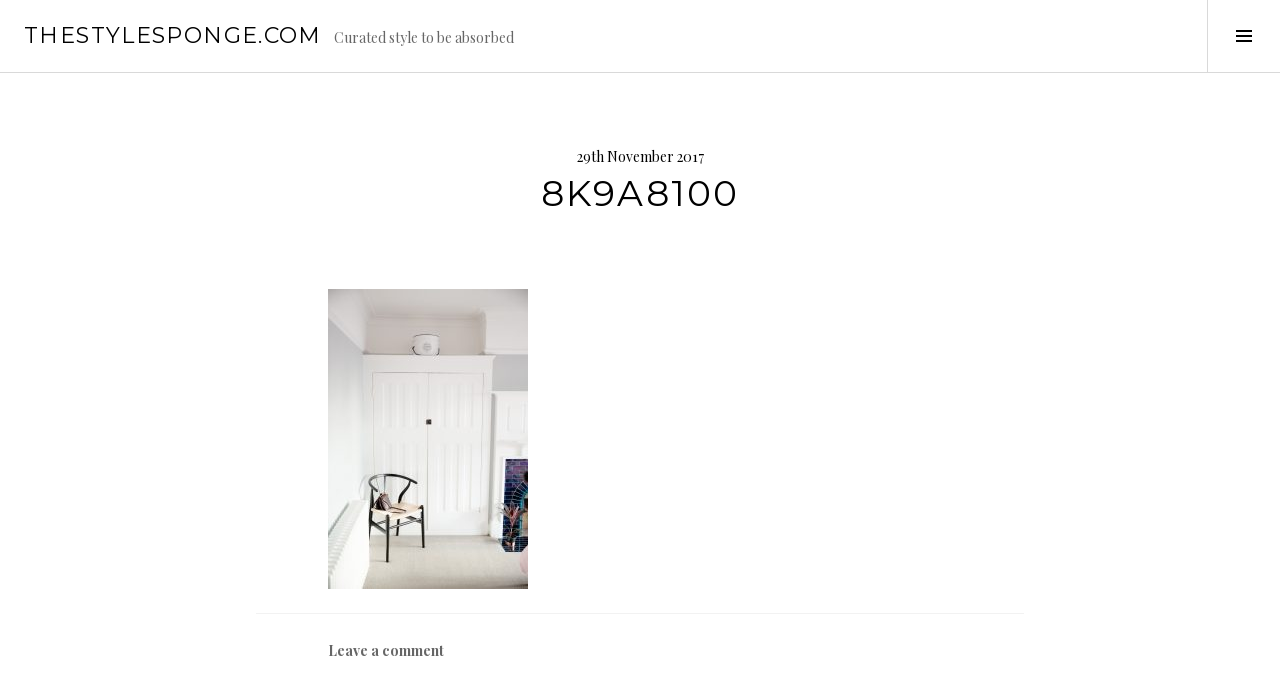

--- FILE ---
content_type: text/html; charset=UTF-8
request_url: https://www.thestylesponge.com/2017/11/29/curate-our-house/8k9a8100/
body_size: 8805
content:
<!DOCTYPE html>
<html lang="en-GB">
<head>
<meta charset="UTF-8">
<meta name="viewport" content="width=device-width, initial-scale=1">
<link rel="profile" href="http://gmpg.org/xfn/11">
<link rel="pingback" href="https://www.thestylesponge.com/xmlrpc.php">

<meta name='robots' content='index, follow, max-image-preview:large, max-snippet:-1, max-video-preview:-1' />

	<!-- This site is optimized with the Yoast SEO plugin v22.0 - https://yoast.com/wordpress/plugins/seo/ -->
	<title>8K9A8100 - thestylesponge.com</title>
	<link rel="canonical" href="https://www.thestylesponge.com/2017/11/29/curate-our-house/8k9a8100/" />
	<meta property="og:locale" content="en_GB" />
	<meta property="og:type" content="article" />
	<meta property="og:title" content="8K9A8100 - thestylesponge.com" />
	<meta property="og:url" content="https://www.thestylesponge.com/2017/11/29/curate-our-house/8k9a8100/" />
	<meta property="og:site_name" content="thestylesponge.com" />
	<meta property="og:image" content="https://www.thestylesponge.com/2017/11/29/curate-our-house/8k9a8100" />
	<meta property="og:image:width" content="683" />
	<meta property="og:image:height" content="1024" />
	<meta property="og:image:type" content="image/jpeg" />
	<meta name="twitter:card" content="summary_large_image" />
	<script type="application/ld+json" class="yoast-schema-graph">{"@context":"https://schema.org","@graph":[{"@type":"WebPage","@id":"https://www.thestylesponge.com/2017/11/29/curate-our-house/8k9a8100/","url":"https://www.thestylesponge.com/2017/11/29/curate-our-house/8k9a8100/","name":"8K9A8100 - thestylesponge.com","isPartOf":{"@id":"https://www.thestylesponge.com/#website"},"primaryImageOfPage":{"@id":"https://www.thestylesponge.com/2017/11/29/curate-our-house/8k9a8100/#primaryimage"},"image":{"@id":"https://www.thestylesponge.com/2017/11/29/curate-our-house/8k9a8100/#primaryimage"},"thumbnailUrl":"https://www.thestylesponge.com/wp-content/uploads/2017/11/8K9A8100.jpg","datePublished":"2017-11-29T11:19:58+00:00","dateModified":"2017-11-29T11:19:58+00:00","breadcrumb":{"@id":"https://www.thestylesponge.com/2017/11/29/curate-our-house/8k9a8100/#breadcrumb"},"inLanguage":"en-GB","potentialAction":[{"@type":"ReadAction","target":["https://www.thestylesponge.com/2017/11/29/curate-our-house/8k9a8100/"]}]},{"@type":"ImageObject","inLanguage":"en-GB","@id":"https://www.thestylesponge.com/2017/11/29/curate-our-house/8k9a8100/#primaryimage","url":"https://www.thestylesponge.com/wp-content/uploads/2017/11/8K9A8100.jpg","contentUrl":"https://www.thestylesponge.com/wp-content/uploads/2017/11/8K9A8100.jpg","width":3840,"height":5760},{"@type":"BreadcrumbList","@id":"https://www.thestylesponge.com/2017/11/29/curate-our-house/8k9a8100/#breadcrumb","itemListElement":[{"@type":"ListItem","position":1,"name":"Home","item":"https://www.thestylesponge.com/"},{"@type":"ListItem","position":2,"name":"CURATE: OUR HOUSE","item":"https://www.thestylesponge.com/2017/11/29/curate-our-house/"},{"@type":"ListItem","position":3,"name":"8K9A8100"}]},{"@type":"WebSite","@id":"https://www.thestylesponge.com/#website","url":"https://www.thestylesponge.com/","name":"thestylesponge.com","description":"Curated style to be absorbed","potentialAction":[{"@type":"SearchAction","target":{"@type":"EntryPoint","urlTemplate":"https://www.thestylesponge.com/?s={search_term_string}"},"query-input":"required name=search_term_string"}],"inLanguage":"en-GB"}]}</script>
	<!-- / Yoast SEO plugin. -->


<link rel='dns-prefetch' href='//fonts.googleapis.com' />
<link rel="alternate" type="application/rss+xml" title="thestylesponge.com &raquo; Feed" href="https://www.thestylesponge.com/feed/" />
<link rel="alternate" type="application/rss+xml" title="thestylesponge.com &raquo; Comments Feed" href="https://www.thestylesponge.com/comments/feed/" />
<link rel="alternate" type="application/rss+xml" title="thestylesponge.com &raquo; 8K9A8100 Comments Feed" href="https://www.thestylesponge.com/2017/11/29/curate-our-house/8k9a8100/feed/" />
<script type="text/javascript">
/* <![CDATA[ */
window._wpemojiSettings = {"baseUrl":"https:\/\/s.w.org\/images\/core\/emoji\/14.0.0\/72x72\/","ext":".png","svgUrl":"https:\/\/s.w.org\/images\/core\/emoji\/14.0.0\/svg\/","svgExt":".svg","source":{"concatemoji":"https:\/\/www.thestylesponge.com\/wp-includes\/js\/wp-emoji-release.min.js?ver=6.4.7"}};
/*! This file is auto-generated */
!function(i,n){var o,s,e;function c(e){try{var t={supportTests:e,timestamp:(new Date).valueOf()};sessionStorage.setItem(o,JSON.stringify(t))}catch(e){}}function p(e,t,n){e.clearRect(0,0,e.canvas.width,e.canvas.height),e.fillText(t,0,0);var t=new Uint32Array(e.getImageData(0,0,e.canvas.width,e.canvas.height).data),r=(e.clearRect(0,0,e.canvas.width,e.canvas.height),e.fillText(n,0,0),new Uint32Array(e.getImageData(0,0,e.canvas.width,e.canvas.height).data));return t.every(function(e,t){return e===r[t]})}function u(e,t,n){switch(t){case"flag":return n(e,"\ud83c\udff3\ufe0f\u200d\u26a7\ufe0f","\ud83c\udff3\ufe0f\u200b\u26a7\ufe0f")?!1:!n(e,"\ud83c\uddfa\ud83c\uddf3","\ud83c\uddfa\u200b\ud83c\uddf3")&&!n(e,"\ud83c\udff4\udb40\udc67\udb40\udc62\udb40\udc65\udb40\udc6e\udb40\udc67\udb40\udc7f","\ud83c\udff4\u200b\udb40\udc67\u200b\udb40\udc62\u200b\udb40\udc65\u200b\udb40\udc6e\u200b\udb40\udc67\u200b\udb40\udc7f");case"emoji":return!n(e,"\ud83e\udef1\ud83c\udffb\u200d\ud83e\udef2\ud83c\udfff","\ud83e\udef1\ud83c\udffb\u200b\ud83e\udef2\ud83c\udfff")}return!1}function f(e,t,n){var r="undefined"!=typeof WorkerGlobalScope&&self instanceof WorkerGlobalScope?new OffscreenCanvas(300,150):i.createElement("canvas"),a=r.getContext("2d",{willReadFrequently:!0}),o=(a.textBaseline="top",a.font="600 32px Arial",{});return e.forEach(function(e){o[e]=t(a,e,n)}),o}function t(e){var t=i.createElement("script");t.src=e,t.defer=!0,i.head.appendChild(t)}"undefined"!=typeof Promise&&(o="wpEmojiSettingsSupports",s=["flag","emoji"],n.supports={everything:!0,everythingExceptFlag:!0},e=new Promise(function(e){i.addEventListener("DOMContentLoaded",e,{once:!0})}),new Promise(function(t){var n=function(){try{var e=JSON.parse(sessionStorage.getItem(o));if("object"==typeof e&&"number"==typeof e.timestamp&&(new Date).valueOf()<e.timestamp+604800&&"object"==typeof e.supportTests)return e.supportTests}catch(e){}return null}();if(!n){if("undefined"!=typeof Worker&&"undefined"!=typeof OffscreenCanvas&&"undefined"!=typeof URL&&URL.createObjectURL&&"undefined"!=typeof Blob)try{var e="postMessage("+f.toString()+"("+[JSON.stringify(s),u.toString(),p.toString()].join(",")+"));",r=new Blob([e],{type:"text/javascript"}),a=new Worker(URL.createObjectURL(r),{name:"wpTestEmojiSupports"});return void(a.onmessage=function(e){c(n=e.data),a.terminate(),t(n)})}catch(e){}c(n=f(s,u,p))}t(n)}).then(function(e){for(var t in e)n.supports[t]=e[t],n.supports.everything=n.supports.everything&&n.supports[t],"flag"!==t&&(n.supports.everythingExceptFlag=n.supports.everythingExceptFlag&&n.supports[t]);n.supports.everythingExceptFlag=n.supports.everythingExceptFlag&&!n.supports.flag,n.DOMReady=!1,n.readyCallback=function(){n.DOMReady=!0}}).then(function(){return e}).then(function(){var e;n.supports.everything||(n.readyCallback(),(e=n.source||{}).concatemoji?t(e.concatemoji):e.wpemoji&&e.twemoji&&(t(e.twemoji),t(e.wpemoji)))}))}((window,document),window._wpemojiSettings);
/* ]]> */
</script>
<style id='wp-emoji-styles-inline-css' type='text/css'>

	img.wp-smiley, img.emoji {
		display: inline !important;
		border: none !important;
		box-shadow: none !important;
		height: 1em !important;
		width: 1em !important;
		margin: 0 0.07em !important;
		vertical-align: -0.1em !important;
		background: none !important;
		padding: 0 !important;
	}
</style>
<link rel='stylesheet' id='wp-block-library-css' href='https://www.thestylesponge.com/wp-includes/css/dist/block-library/style.min.css?ver=6.4.7' type='text/css' media='all' />
<style id='classic-theme-styles-inline-css' type='text/css'>
/*! This file is auto-generated */
.wp-block-button__link{color:#fff;background-color:#32373c;border-radius:9999px;box-shadow:none;text-decoration:none;padding:calc(.667em + 2px) calc(1.333em + 2px);font-size:1.125em}.wp-block-file__button{background:#32373c;color:#fff;text-decoration:none}
</style>
<style id='global-styles-inline-css' type='text/css'>
body{--wp--preset--color--black: #000000;--wp--preset--color--cyan-bluish-gray: #abb8c3;--wp--preset--color--white: #ffffff;--wp--preset--color--pale-pink: #f78da7;--wp--preset--color--vivid-red: #cf2e2e;--wp--preset--color--luminous-vivid-orange: #ff6900;--wp--preset--color--luminous-vivid-amber: #fcb900;--wp--preset--color--light-green-cyan: #7bdcb5;--wp--preset--color--vivid-green-cyan: #00d084;--wp--preset--color--pale-cyan-blue: #8ed1fc;--wp--preset--color--vivid-cyan-blue: #0693e3;--wp--preset--color--vivid-purple: #9b51e0;--wp--preset--gradient--vivid-cyan-blue-to-vivid-purple: linear-gradient(135deg,rgba(6,147,227,1) 0%,rgb(155,81,224) 100%);--wp--preset--gradient--light-green-cyan-to-vivid-green-cyan: linear-gradient(135deg,rgb(122,220,180) 0%,rgb(0,208,130) 100%);--wp--preset--gradient--luminous-vivid-amber-to-luminous-vivid-orange: linear-gradient(135deg,rgba(252,185,0,1) 0%,rgba(255,105,0,1) 100%);--wp--preset--gradient--luminous-vivid-orange-to-vivid-red: linear-gradient(135deg,rgba(255,105,0,1) 0%,rgb(207,46,46) 100%);--wp--preset--gradient--very-light-gray-to-cyan-bluish-gray: linear-gradient(135deg,rgb(238,238,238) 0%,rgb(169,184,195) 100%);--wp--preset--gradient--cool-to-warm-spectrum: linear-gradient(135deg,rgb(74,234,220) 0%,rgb(151,120,209) 20%,rgb(207,42,186) 40%,rgb(238,44,130) 60%,rgb(251,105,98) 80%,rgb(254,248,76) 100%);--wp--preset--gradient--blush-light-purple: linear-gradient(135deg,rgb(255,206,236) 0%,rgb(152,150,240) 100%);--wp--preset--gradient--blush-bordeaux: linear-gradient(135deg,rgb(254,205,165) 0%,rgb(254,45,45) 50%,rgb(107,0,62) 100%);--wp--preset--gradient--luminous-dusk: linear-gradient(135deg,rgb(255,203,112) 0%,rgb(199,81,192) 50%,rgb(65,88,208) 100%);--wp--preset--gradient--pale-ocean: linear-gradient(135deg,rgb(255,245,203) 0%,rgb(182,227,212) 50%,rgb(51,167,181) 100%);--wp--preset--gradient--electric-grass: linear-gradient(135deg,rgb(202,248,128) 0%,rgb(113,206,126) 100%);--wp--preset--gradient--midnight: linear-gradient(135deg,rgb(2,3,129) 0%,rgb(40,116,252) 100%);--wp--preset--font-size--small: 13px;--wp--preset--font-size--medium: 20px;--wp--preset--font-size--large: 36px;--wp--preset--font-size--x-large: 42px;--wp--preset--spacing--20: 0.44rem;--wp--preset--spacing--30: 0.67rem;--wp--preset--spacing--40: 1rem;--wp--preset--spacing--50: 1.5rem;--wp--preset--spacing--60: 2.25rem;--wp--preset--spacing--70: 3.38rem;--wp--preset--spacing--80: 5.06rem;--wp--preset--shadow--natural: 6px 6px 9px rgba(0, 0, 0, 0.2);--wp--preset--shadow--deep: 12px 12px 50px rgba(0, 0, 0, 0.4);--wp--preset--shadow--sharp: 6px 6px 0px rgba(0, 0, 0, 0.2);--wp--preset--shadow--outlined: 6px 6px 0px -3px rgba(255, 255, 255, 1), 6px 6px rgba(0, 0, 0, 1);--wp--preset--shadow--crisp: 6px 6px 0px rgba(0, 0, 0, 1);}:where(.is-layout-flex){gap: 0.5em;}:where(.is-layout-grid){gap: 0.5em;}body .is-layout-flow > .alignleft{float: left;margin-inline-start: 0;margin-inline-end: 2em;}body .is-layout-flow > .alignright{float: right;margin-inline-start: 2em;margin-inline-end: 0;}body .is-layout-flow > .aligncenter{margin-left: auto !important;margin-right: auto !important;}body .is-layout-constrained > .alignleft{float: left;margin-inline-start: 0;margin-inline-end: 2em;}body .is-layout-constrained > .alignright{float: right;margin-inline-start: 2em;margin-inline-end: 0;}body .is-layout-constrained > .aligncenter{margin-left: auto !important;margin-right: auto !important;}body .is-layout-constrained > :where(:not(.alignleft):not(.alignright):not(.alignfull)){max-width: var(--wp--style--global--content-size);margin-left: auto !important;margin-right: auto !important;}body .is-layout-constrained > .alignwide{max-width: var(--wp--style--global--wide-size);}body .is-layout-flex{display: flex;}body .is-layout-flex{flex-wrap: wrap;align-items: center;}body .is-layout-flex > *{margin: 0;}body .is-layout-grid{display: grid;}body .is-layout-grid > *{margin: 0;}:where(.wp-block-columns.is-layout-flex){gap: 2em;}:where(.wp-block-columns.is-layout-grid){gap: 2em;}:where(.wp-block-post-template.is-layout-flex){gap: 1.25em;}:where(.wp-block-post-template.is-layout-grid){gap: 1.25em;}.has-black-color{color: var(--wp--preset--color--black) !important;}.has-cyan-bluish-gray-color{color: var(--wp--preset--color--cyan-bluish-gray) !important;}.has-white-color{color: var(--wp--preset--color--white) !important;}.has-pale-pink-color{color: var(--wp--preset--color--pale-pink) !important;}.has-vivid-red-color{color: var(--wp--preset--color--vivid-red) !important;}.has-luminous-vivid-orange-color{color: var(--wp--preset--color--luminous-vivid-orange) !important;}.has-luminous-vivid-amber-color{color: var(--wp--preset--color--luminous-vivid-amber) !important;}.has-light-green-cyan-color{color: var(--wp--preset--color--light-green-cyan) !important;}.has-vivid-green-cyan-color{color: var(--wp--preset--color--vivid-green-cyan) !important;}.has-pale-cyan-blue-color{color: var(--wp--preset--color--pale-cyan-blue) !important;}.has-vivid-cyan-blue-color{color: var(--wp--preset--color--vivid-cyan-blue) !important;}.has-vivid-purple-color{color: var(--wp--preset--color--vivid-purple) !important;}.has-black-background-color{background-color: var(--wp--preset--color--black) !important;}.has-cyan-bluish-gray-background-color{background-color: var(--wp--preset--color--cyan-bluish-gray) !important;}.has-white-background-color{background-color: var(--wp--preset--color--white) !important;}.has-pale-pink-background-color{background-color: var(--wp--preset--color--pale-pink) !important;}.has-vivid-red-background-color{background-color: var(--wp--preset--color--vivid-red) !important;}.has-luminous-vivid-orange-background-color{background-color: var(--wp--preset--color--luminous-vivid-orange) !important;}.has-luminous-vivid-amber-background-color{background-color: var(--wp--preset--color--luminous-vivid-amber) !important;}.has-light-green-cyan-background-color{background-color: var(--wp--preset--color--light-green-cyan) !important;}.has-vivid-green-cyan-background-color{background-color: var(--wp--preset--color--vivid-green-cyan) !important;}.has-pale-cyan-blue-background-color{background-color: var(--wp--preset--color--pale-cyan-blue) !important;}.has-vivid-cyan-blue-background-color{background-color: var(--wp--preset--color--vivid-cyan-blue) !important;}.has-vivid-purple-background-color{background-color: var(--wp--preset--color--vivid-purple) !important;}.has-black-border-color{border-color: var(--wp--preset--color--black) !important;}.has-cyan-bluish-gray-border-color{border-color: var(--wp--preset--color--cyan-bluish-gray) !important;}.has-white-border-color{border-color: var(--wp--preset--color--white) !important;}.has-pale-pink-border-color{border-color: var(--wp--preset--color--pale-pink) !important;}.has-vivid-red-border-color{border-color: var(--wp--preset--color--vivid-red) !important;}.has-luminous-vivid-orange-border-color{border-color: var(--wp--preset--color--luminous-vivid-orange) !important;}.has-luminous-vivid-amber-border-color{border-color: var(--wp--preset--color--luminous-vivid-amber) !important;}.has-light-green-cyan-border-color{border-color: var(--wp--preset--color--light-green-cyan) !important;}.has-vivid-green-cyan-border-color{border-color: var(--wp--preset--color--vivid-green-cyan) !important;}.has-pale-cyan-blue-border-color{border-color: var(--wp--preset--color--pale-cyan-blue) !important;}.has-vivid-cyan-blue-border-color{border-color: var(--wp--preset--color--vivid-cyan-blue) !important;}.has-vivid-purple-border-color{border-color: var(--wp--preset--color--vivid-purple) !important;}.has-vivid-cyan-blue-to-vivid-purple-gradient-background{background: var(--wp--preset--gradient--vivid-cyan-blue-to-vivid-purple) !important;}.has-light-green-cyan-to-vivid-green-cyan-gradient-background{background: var(--wp--preset--gradient--light-green-cyan-to-vivid-green-cyan) !important;}.has-luminous-vivid-amber-to-luminous-vivid-orange-gradient-background{background: var(--wp--preset--gradient--luminous-vivid-amber-to-luminous-vivid-orange) !important;}.has-luminous-vivid-orange-to-vivid-red-gradient-background{background: var(--wp--preset--gradient--luminous-vivid-orange-to-vivid-red) !important;}.has-very-light-gray-to-cyan-bluish-gray-gradient-background{background: var(--wp--preset--gradient--very-light-gray-to-cyan-bluish-gray) !important;}.has-cool-to-warm-spectrum-gradient-background{background: var(--wp--preset--gradient--cool-to-warm-spectrum) !important;}.has-blush-light-purple-gradient-background{background: var(--wp--preset--gradient--blush-light-purple) !important;}.has-blush-bordeaux-gradient-background{background: var(--wp--preset--gradient--blush-bordeaux) !important;}.has-luminous-dusk-gradient-background{background: var(--wp--preset--gradient--luminous-dusk) !important;}.has-pale-ocean-gradient-background{background: var(--wp--preset--gradient--pale-ocean) !important;}.has-electric-grass-gradient-background{background: var(--wp--preset--gradient--electric-grass) !important;}.has-midnight-gradient-background{background: var(--wp--preset--gradient--midnight) !important;}.has-small-font-size{font-size: var(--wp--preset--font-size--small) !important;}.has-medium-font-size{font-size: var(--wp--preset--font-size--medium) !important;}.has-large-font-size{font-size: var(--wp--preset--font-size--large) !important;}.has-x-large-font-size{font-size: var(--wp--preset--font-size--x-large) !important;}
.wp-block-navigation a:where(:not(.wp-element-button)){color: inherit;}
:where(.wp-block-post-template.is-layout-flex){gap: 1.25em;}:where(.wp-block-post-template.is-layout-grid){gap: 1.25em;}
:where(.wp-block-columns.is-layout-flex){gap: 2em;}:where(.wp-block-columns.is-layout-grid){gap: 2em;}
.wp-block-pullquote{font-size: 1.5em;line-height: 1.6;}
</style>
<link rel='stylesheet' id='genericons-css' href='https://usercontent.one/wp/www.thestylesponge.com/wp-content/themes/boardwalk/genericons/genericons.css?ver=3.3' type='text/css' media='all' />
<link rel='stylesheet' id='boardwalk-source-code-pro-css' href='https://fonts.googleapis.com/css?family=Source+Code+Pro%3A400%2C700&#038;subset=latin%2Clatin-ext&#038;ver=6.4.7' type='text/css' media='all' />
<link rel='stylesheet' id='cubic-montserrat-css' href='https://fonts.googleapis.com/css?family=Montserrat%3A400%2C700' type='text/css' media='all' />
<link rel='stylesheet' id='cubic-playfair-display-css' href='https://fonts.googleapis.com/css?family=Playfair+Display%3A400%2C700%2C400italic%2C700italic&#038;subset=latin%2Clatin-ext' type='text/css' media='all' />
<link rel='stylesheet' id='cubic-parent-style-css' href='https://usercontent.one/wp/www.thestylesponge.com/wp-content/themes/boardwalk/style.css?ver=6.4.7' type='text/css' media='all' />
<link rel='stylesheet' id='boardwalk-style-css' href='https://usercontent.one/wp/www.thestylesponge.com/wp-content/themes/cubic/style.css?ver=6.4.7' type='text/css' media='all' />
<script type="text/javascript" src="https://www.thestylesponge.com/wp-includes/js/jquery/jquery.min.js?ver=3.7.1" id="jquery-core-js"></script>
<script type="text/javascript" src="https://www.thestylesponge.com/wp-includes/js/jquery/jquery-migrate.min.js?ver=3.4.1" id="jquery-migrate-js"></script>
<link rel="https://api.w.org/" href="https://www.thestylesponge.com/wp-json/" /><link rel="alternate" type="application/json" href="https://www.thestylesponge.com/wp-json/wp/v2/media/1403" /><link rel="EditURI" type="application/rsd+xml" title="RSD" href="https://www.thestylesponge.com/xmlrpc.php?rsd" />
<meta name="generator" content="WordPress 6.4.7" />
<link rel='shortlink' href='https://www.thestylesponge.com/?p=1403' />
<link rel="alternate" type="application/json+oembed" href="https://www.thestylesponge.com/wp-json/oembed/1.0/embed?url=https%3A%2F%2Fwww.thestylesponge.com%2F2017%2F11%2F29%2Fcurate-our-house%2F8k9a8100%2F" />
<link rel="alternate" type="text/xml+oembed" href="https://www.thestylesponge.com/wp-json/oembed/1.0/embed?url=https%3A%2F%2Fwww.thestylesponge.com%2F2017%2F11%2F29%2Fcurate-our-house%2F8k9a8100%2F&#038;format=xml" />
<style>[class*=" icon-oc-"],[class^=icon-oc-]{speak:none;font-style:normal;font-weight:400;font-variant:normal;text-transform:none;line-height:1;-webkit-font-smoothing:antialiased;-moz-osx-font-smoothing:grayscale}.icon-oc-one-com-white-32px-fill:before{content:"901"}.icon-oc-one-com:before{content:"900"}#one-com-icon,.toplevel_page_onecom-wp .wp-menu-image{speak:none;display:flex;align-items:center;justify-content:center;text-transform:none;line-height:1;-webkit-font-smoothing:antialiased;-moz-osx-font-smoothing:grayscale}.onecom-wp-admin-bar-item>a,.toplevel_page_onecom-wp>.wp-menu-name{font-size:16px;font-weight:400;line-height:1}.toplevel_page_onecom-wp>.wp-menu-name img{width:69px;height:9px;}.wp-submenu-wrap.wp-submenu>.wp-submenu-head>img{width:88px;height:auto}.onecom-wp-admin-bar-item>a img{height:7px!important}.onecom-wp-admin-bar-item>a img,.toplevel_page_onecom-wp>.wp-menu-name img{opacity:.8}.onecom-wp-admin-bar-item.hover>a img,.toplevel_page_onecom-wp.wp-has-current-submenu>.wp-menu-name img,li.opensub>a.toplevel_page_onecom-wp>.wp-menu-name img{opacity:1}#one-com-icon:before,.onecom-wp-admin-bar-item>a:before,.toplevel_page_onecom-wp>.wp-menu-image:before{content:'';position:static!important;background-color:rgba(240,245,250,.4);border-radius:102px;width:18px;height:18px;padding:0!important}.onecom-wp-admin-bar-item>a:before{width:14px;height:14px}.onecom-wp-admin-bar-item.hover>a:before,.toplevel_page_onecom-wp.opensub>a>.wp-menu-image:before,.toplevel_page_onecom-wp.wp-has-current-submenu>.wp-menu-image:before{background-color:#76b82a}.onecom-wp-admin-bar-item>a{display:inline-flex!important;align-items:center;justify-content:center}#one-com-logo-wrapper{font-size:4em}#one-com-icon{vertical-align:middle}.imagify-welcome{display:none !important;}</style><style type="text/css">.recentcomments a{display:inline !important;padding:0 !important;margin:0 !important;}</style><link rel="icon" href="https://usercontent.one/wp/www.thestylesponge.com/wp-content/uploads/2015/10/cropped-IMG_2591-32x32.jpg" sizes="32x32" />
<link rel="icon" href="https://usercontent.one/wp/www.thestylesponge.com/wp-content/uploads/2015/10/cropped-IMG_2591-192x192.jpg" sizes="192x192" />
<link rel="apple-touch-icon" href="https://usercontent.one/wp/www.thestylesponge.com/wp-content/uploads/2015/10/cropped-IMG_2591-180x180.jpg" />
<meta name="msapplication-TileImage" content="https://usercontent.one/wp/www.thestylesponge.com/wp-content/uploads/2015/10/cropped-IMG_2591-270x270.jpg" />
</head>

<body class="attachment attachment-template-default single single-attachment postid-1403 attachmentid-1403 attachment-jpeg has-sidebar">
<div id="page" class="hfeed site">
	<a class="skip-link screen-reader-text" href="#content">Skip to content</a>

	<header id="masthead" class="site-header" role="banner">
		<div class="site-branding">
						<div class="clear">
				<h1 class="site-title"><a href="https://www.thestylesponge.com/" rel="home">thestylesponge.com</a></h1>
				<h2 class="site-description">Curated style to be absorbed</h2>
			</div>
		</div><!-- .site-branding -->
					<button class="sidebar-toggle" aria-expanded="false" ><span class="screen-reader-text">Toggle Sidebar</span></button>
			</header><!-- #masthead -->

	<div id="content" class="site-content">

	<div id="primary" class="content-area">
		<main id="main" class="site-main" role="main">

		
			
<article id="post-1403" class="post-1403 attachment type-attachment status-inherit hentry">
	
	<header class="entry-header">
		<div class="entry-meta">
			<span class="posted-on"><time class="entry-date published updated" datetime="2017-11-29T11:19:58+00:00">29th November 2017</time></span>		</div><!-- .entry-meta -->
		<h1 class="entry-title">8K9A8100</h1>	</header><!-- .entry-header -->

	<div class="entry-content">
		<p class="attachment"><a href='https://usercontent.one/wp/www.thestylesponge.com/wp-content/uploads/2017/11/8K9A8100.jpg'><img fetchpriority="high" decoding="async" width="200" height="300" src="https://usercontent.one/wp/www.thestylesponge.com/wp-content/uploads/2017/11/8K9A8100-200x300.jpg" class="attachment-medium size-medium" alt="" srcset="https://usercontent.one/wp/www.thestylesponge.com/wp-content/uploads/2017/11/8K9A8100-200x300.jpg 200w, https://usercontent.one/wp/www.thestylesponge.com/wp-content/uploads/2017/11/8K9A8100-768x1152.jpg 768w, https://usercontent.one/wp/www.thestylesponge.com/wp-content/uploads/2017/11/8K9A8100-683x1024.jpg 683w, https://usercontent.one/wp/www.thestylesponge.com/wp-content/uploads/2017/11/8K9A8100-64x96.jpg 64w" sizes="(max-width: 200px) 100vw, 200px" /></a></p>
			</div><!-- .entry-content -->

	
	<footer class="entry-footer">
		<span class="comments-link"><a href="https://www.thestylesponge.com/2017/11/29/curate-our-house/8k9a8100/#respond">Leave a comment</a></span>	</footer><!-- .entry-footer -->
</article><!-- #post-## -->

			
<div id="comments" class="comments-area">

	
	
	
		<div id="respond" class="comment-respond">
		<h3 id="reply-title" class="comment-reply-title">Leave a Reply <small><a rel="nofollow" id="cancel-comment-reply-link" href="/2017/11/29/curate-our-house/8k9a8100/#respond" style="display:none;">Cancel reply</a></small></h3><form action="https://www.thestylesponge.com/wp-comments-post.php" method="post" id="commentform" class="comment-form" novalidate><p class="comment-notes"><span id="email-notes">Your email address will not be published.</span> <span class="required-field-message">Required fields are marked <span class="required">*</span></span></p><p class="comment-form-comment"><label for="comment">Comment <span class="required">*</span></label> <textarea id="comment" name="comment" cols="45" rows="8" maxlength="65525" required></textarea></p><p class="comment-form-author"><label for="author">Name <span class="required">*</span></label> <input id="author" name="author" type="text" value="" size="30" maxlength="245" autocomplete="name" required /></p>
<p class="comment-form-email"><label for="email">Email <span class="required">*</span></label> <input id="email" name="email" type="email" value="" size="30" maxlength="100" aria-describedby="email-notes" autocomplete="email" required /></p>
<p class="comment-form-url"><label for="url">Website</label> <input id="url" name="url" type="url" value="" size="30" maxlength="200" autocomplete="url" /></p>
<p class="form-submit"><input name="submit" type="submit" id="submit" class="submit" value="Post Comment" /> <input type='hidden' name='comment_post_ID' value='1403' id='comment_post_ID' />
<input type='hidden' name='comment_parent' id='comment_parent' value='0' />
</p><p style="display: none;"><input type="hidden" id="akismet_comment_nonce" name="akismet_comment_nonce" value="8e14f148b2" /></p><p style="display: none !important;" class="akismet-fields-container" data-prefix="ak_"><label>&#916;<textarea name="ak_hp_textarea" cols="45" rows="8" maxlength="100"></textarea></label><input type="hidden" id="ak_js_1" name="ak_js" value="55"/><script>document.getElementById( "ak_js_1" ).setAttribute( "value", ( new Date() ).getTime() );</script></p></form>	</div><!-- #respond -->
	<p class="akismet_comment_form_privacy_notice">This site uses Akismet to reduce spam. <a href="https://akismet.com/privacy/" target="_blank" rel="nofollow noopener">Learn how your comment data is processed</a>.</p>
</div><!-- #comments -->

				<nav class="navigation post-navigation" role="navigation">
		<h1 class="screen-reader-text">Post navigation</h1>
		<div class="nav-links">

			<div class="nav-previous"><a href="https://www.thestylesponge.com/2017/11/29/curate-our-house/" rel="prev"><span class="screen-reader-text"><span class="meta-nav">&larr;</span>&nbsp;CURATE: OUR HOUSE</span></a></div>
		</div><!-- .nav-links -->
	</nav><!-- .navigation -->
	
		
		</main><!-- #main -->
	</div><!-- #primary -->


<div id="sidebar" class="sidebar" aria-hidden="true">
	<div class="sidebar-content">
					<nav id="site-navigation" class="main-navigation" role="navigation">
				<h1 class="menu-title">Menu</h1>
				<div class="menu-primary"><ul id="menu-contact" class="clear"><li id="menu-item-200" class="menu-item menu-item-type-custom menu-item-object-custom menu-item-home menu-item-200"><a href="http://www.thestylesponge.com/">Home</a></li>
<li id="menu-item-206" class="menu-item menu-item-type-post_type menu-item-object-page menu-item-206"><a href="https://www.thestylesponge.com/about-the-stylesponge-com/">ABOUT</a></li>
<li id="menu-item-211" class="menu-item menu-item-type-post_type menu-item-object-page menu-item-211"><a href="https://www.thestylesponge.com/contact-information/">CONTACT INFORMATION</a></li>
</ul></div>			</nav><!-- #site-navigation -->
		
				<div id="secondary" class="widget-area" role="complementary">
			<aside id="search-2" class="widget widget_search"><form role="search" method="get" class="search-form" action="https://www.thestylesponge.com/">
				<label>
					<span class="screen-reader-text">Search for:</span>
					<input type="search" class="search-field" placeholder="Search &hellip;" value="" name="s" />
				</label>
				<input type="submit" class="search-submit" value="Search" />
			</form></aside>
		<aside id="recent-posts-2" class="widget widget_recent_entries">
		<h1 class="widget-title">Recent Posts</h1>
		<ul>
											<li>
					<a href="https://www.thestylesponge.com/2020/02/11/new-work-neous-shoes/">NEW WORK &#8211; SS20 NEOUS SHOES</a>
									</li>
											<li>
					<a href="https://www.thestylesponge.com/2019/11/29/new-work-kaaren-buchanan-jewellery/">NEW WORK &#8211; KAAREN BUCHANAN JEWELLERY</a>
									</li>
											<li>
					<a href="https://www.thestylesponge.com/2019/11/21/new-work-neous-x-net-a-porter-capsule-collection/">NEW WORK: NEOUS X NET A PORTER CAPSULE COLLECTION</a>
									</li>
											<li>
					<a href="https://www.thestylesponge.com/2019/10/15/the-bottega-effect/">NEW WORK: THE BV EFFECT</a>
									</li>
											<li>
					<a href="https://www.thestylesponge.com/2019/09/19/new-work/">NEW WORK: ISABELLE FOX</a>
									</li>
					</ul>

		</aside><aside id="recent-comments-2" class="widget widget_recent_comments"><h1 class="widget-title">Recent Comments</h1><ul id="recentcomments"></ul></aside><aside id="archives-2" class="widget widget_archive"><h1 class="widget-title">Archives</h1>
			<ul>
					<li><a href='https://www.thestylesponge.com/2020/02/'>February 2020</a></li>
	<li><a href='https://www.thestylesponge.com/2019/11/'>November 2019</a></li>
	<li><a href='https://www.thestylesponge.com/2019/10/'>October 2019</a></li>
	<li><a href='https://www.thestylesponge.com/2019/09/'>September 2019</a></li>
	<li><a href='https://www.thestylesponge.com/2019/08/'>August 2019</a></li>
	<li><a href='https://www.thestylesponge.com/2019/03/'>March 2019</a></li>
	<li><a href='https://www.thestylesponge.com/2019/01/'>January 2019</a></li>
	<li><a href='https://www.thestylesponge.com/2018/10/'>October 2018</a></li>
	<li><a href='https://www.thestylesponge.com/2018/06/'>June 2018</a></li>
	<li><a href='https://www.thestylesponge.com/2018/01/'>January 2018</a></li>
	<li><a href='https://www.thestylesponge.com/2017/12/'>December 2017</a></li>
	<li><a href='https://www.thestylesponge.com/2017/11/'>November 2017</a></li>
	<li><a href='https://www.thestylesponge.com/2017/10/'>October 2017</a></li>
	<li><a href='https://www.thestylesponge.com/2016/06/'>June 2016</a></li>
	<li><a href='https://www.thestylesponge.com/2016/05/'>May 2016</a></li>
	<li><a href='https://www.thestylesponge.com/2016/04/'>April 2016</a></li>
	<li><a href='https://www.thestylesponge.com/2016/03/'>March 2016</a></li>
	<li><a href='https://www.thestylesponge.com/2016/02/'>February 2016</a></li>
	<li><a href='https://www.thestylesponge.com/2016/01/'>January 2016</a></li>
	<li><a href='https://www.thestylesponge.com/2015/12/'>December 2015</a></li>
	<li><a href='https://www.thestylesponge.com/2015/11/'>November 2015</a></li>
	<li><a href='https://www.thestylesponge.com/2015/10/'>October 2015</a></li>
	<li><a href='https://www.thestylesponge.com/2015/09/'>September 2015</a></li>
			</ul>

			</aside><aside id="categories-2" class="widget widget_categories"><h1 class="widget-title">Categories</h1>
			<ul>
					<li class="cat-item cat-item-5"><a href="https://www.thestylesponge.com/category/collect/">COLLECT</a>
</li>
	<li class="cat-item cat-item-6"><a href="https://www.thestylesponge.com/category/curate/">CURATE</a>
</li>
	<li class="cat-item cat-item-82"><a href="https://www.thestylesponge.com/category/outfit/">OUTFIT</a>
</li>
	<li class="cat-item cat-item-7"><a href="https://www.thestylesponge.com/category/trend/">TREND</a>
</li>
	<li class="cat-item cat-item-1"><a href="https://www.thestylesponge.com/category/uncategorised/">Uncategorised</a>
</li>
			</ul>

			</aside><aside id="meta-2" class="widget widget_meta"><h1 class="widget-title">Meta</h1>
		<ul>
						<li><a rel="nofollow" href="https://www.thestylesponge.com/wp-login.php">Log in</a></li>
			<li><a href="https://www.thestylesponge.com/feed/">Entries feed</a></li>
			<li><a href="https://www.thestylesponge.com/comments/feed/">Comments feed</a></li>

			<li><a href="https://en-gb.wordpress.org/">WordPress.org</a></li>
		</ul>

		</aside>		</div><!-- #secondary -->
			</div><!-- .sidebar-content -->
</div><!-- #sidebar -->

	</div><!-- #content -->

	<footer id="colophon" class="site-footer" role="contentinfo">
					<nav class="social-navigation" role="navigation">
				<div class="menu-social"><ul id="menu-contact-1" class="clear"><li class="menu-item menu-item-type-custom menu-item-object-custom menu-item-home menu-item-200"><a href="http://www.thestylesponge.com/"><span class="screen-reader-text">Home</span></a></li>
<li class="menu-item menu-item-type-post_type menu-item-object-page menu-item-206"><a href="https://www.thestylesponge.com/about-the-stylesponge-com/"><span class="screen-reader-text">ABOUT</span></a></li>
<li class="menu-item menu-item-type-post_type menu-item-object-page menu-item-211"><a href="https://www.thestylesponge.com/contact-information/"><span class="screen-reader-text">CONTACT INFORMATION</span></a></li>
</ul></div>			</nav><!-- .social-navigation -->
				<div class="site-info">
			<a href="http://wordpress.org/">Proudly powered by WordPress</a>
			<span class="sep"> | </span>
			Theme: Cubic by <a href="http://wordpress.com/themes/cubic/" rel="designer">WordPress.com</a>.		</div><!-- .site-info -->
	</footer><!-- #colophon -->
</div><!-- #page -->


<script type="text/javascript" src="https://usercontent.one/wp/www.thestylesponge.com/wp-content/themes/boardwalk/js/pace.js?ver=1.0.0" id="boardwalk-pace-js"></script>
<script type="text/javascript" src="https://usercontent.one/wp/www.thestylesponge.com/wp-content/themes/boardwalk/js/skip-link-focus-fix.js?ver=20130115" id="boardwalk-skip-link-focus-fix-js"></script>
<script type="text/javascript" src="https://www.thestylesponge.com/wp-includes/js/comment-reply.min.js?ver=6.4.7" id="comment-reply-js" async="async" data-wp-strategy="async"></script>
<script type="text/javascript" src="https://usercontent.one/wp/www.thestylesponge.com/wp-content/themes/cubic/js/cubic.js?ver=20150113" id="cubic-script-js"></script>
<script defer type="text/javascript" src="https://usercontent.one/wp/www.thestylesponge.com/wp-content/plugins/akismet/_inc/akismet-frontend.js?ver=1707335860" id="akismet-frontend-js"></script>
<script id="ocvars">var ocSiteMeta = {plugins: {"a3e4aa5d9179da09d8af9b6802f861a8": 1,"2c9812363c3c947e61f043af3c9852d0": 1,"b904efd4c2b650207df23db3e5b40c86": 1,"a3fe9dc9824eccbd72b7e5263258ab2c": 1}}</script>
</body>
</html>